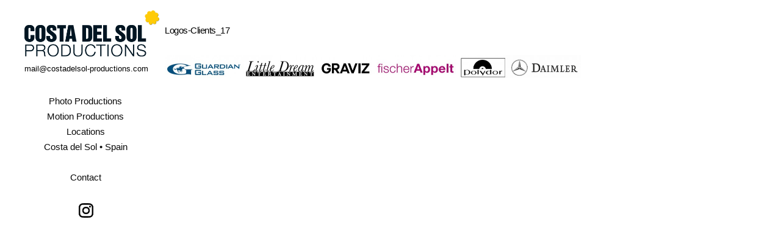

--- FILE ---
content_type: text/html; charset=UTF-8
request_url: https://costadelsol-productions.com/services-contact/logos-clients_17/
body_size: 6097
content:
	

<!DOCTYPE html>
<!--[if lt IE 7 ]><html class="ie ie6" lang="en-GB"> <![endif]-->
<!--[if IE 7 ]><html class="ie ie7" lang="en-GB"> <![endif]-->
<!--[if IE 8 ]><html class="ie ie8" lang="en-GB"> <![endif]-->
<!--[if (gte IE 9)|!(IE) ]><html lang="en-GB"> <![endif]-->
<head>
	<meta charset="UTF-8">
	<title>Logos-Clients_17 - Costadelsol Productions</title>
	<meta name="viewport" content="width=device-width, initial-scale=1.0, maximum-scale=1.0, user-scalable=no" />
	<meta http-equiv="X-UA-Compatible" content="IE=edge" />

	
	<script type='text/javascript' src='https://costadelsol-productions.com/wp-content/themes/dorsay-child/js/cookies.min.js'></script>
			<script type="text/javascript">
			Cookies.set('windowwidth', ''+window.innerWidth+'');

			//var retina = 'retina='+ window.devicePixelRatio +';'+ retina;
			Cookies.set('retina', ''+ window.devicePixelRatio +'');
			document.location.reload(true);
			/*
			var test = Cookies.get('windowwidth');
			console.log(test);
			var test2 = Cookies.get('retina');
			console.log(test2);
*/
			/*
			var retina = 'retina='+ window.devicePixelRatio +';'+ retina;
			//var retina = 'retina';
			document.cookie = retina;
			var windowwidth = 'windowwidth='+ window.innerWidth +';';
			document.cookie = windowwidth;
			document.location.reload(true);
			*/
		</script>
	

	<!--[if lt IE 9]>
	<script src="https://costadelsol-productions.com/wp-content/themes/dorsay/js/html5shiv.js" type="text/javascript"></script>
	<![endif]-->
	<link rel="shortcut icon" href="https://costadelsol-productions.com/wp-content/themes/dorsay-child/img/favicon.ico" type="image/x-icon" />
	<link rel="apple-touch-icon" href="https://costadelsol-productions.com/wp-content/themes/dorsay-child/img/apple-touch-icon.png" />
	<link rel="apple-touch-icon" sizes="57x57" href="https://costadelsol-productions.com/wp-content/themes/dorsay-child/img/apple-touch-icon-57x57.png" />
	<link rel="apple-touch-icon" sizes="72x72" href="https://costadelsol-productions.com/wp-content/themes/dorsay-child/img/apple-touch-icon-72x72.png" />
	<link rel="apple-touch-icon" sizes="76x76" href="https://costadelsol-productions.com/wp-content/themes/dorsay-child/img/apple-touch-icon-76x76.png" />
	<link rel="apple-touch-icon" sizes="114x114" href="https://costadelsol-productions.com/wp-content/themes/dorsay-child/img/apple-touch-icon-114x114.png" />
	<link rel="apple-touch-icon" sizes="120x120" href="https://costadelsol-productions.com/wp-content/themes/dorsay-child/img/apple-touch-icon-120x120.png" />
	<link rel="apple-touch-icon" sizes="144x144" href="https://costadelsol-productions.com/wp-content/themes/dorsay-child/img/apple-touch-icon-144x144.png" />
	<link rel="apple-touch-icon" sizes="152x152" href="https://costadelsol-productions.com/wp-content/themes/dorsay-child/img/apple-touch-icon-152x152.png" />
	<meta name='robots' content='index, follow, max-image-preview:large, max-snippet:-1, max-video-preview:-1' />

	<!-- This site is optimized with the Yoast SEO plugin v21.7 - https://yoast.com/wordpress/plugins/seo/ -->
	<link rel="canonical" href="https://costadelsol-productions.com/services-contact/logos-clients_17/" />
	<meta property="og:locale" content="en_GB" />
	<meta property="og:type" content="article" />
	<meta property="og:title" content="Logos-Clients_17 - Costadelsol Productions" />
	<meta property="og:url" content="https://costadelsol-productions.com/services-contact/logos-clients_17/" />
	<meta property="og:site_name" content="Costadelsol Productions" />
	<meta property="og:image" content="https://costadelsol-productions.com/services-contact/logos-clients_17" />
	<meta property="og:image:width" content="2000" />
	<meta property="og:image:height" content="113" />
	<meta property="og:image:type" content="image/jpeg" />
	<script type="application/ld+json" class="yoast-schema-graph">{"@context":"https://schema.org","@graph":[{"@type":"WebPage","@id":"https://costadelsol-productions.com/services-contact/logos-clients_17/","url":"https://costadelsol-productions.com/services-contact/logos-clients_17/","name":"Logos-Clients_17 - Costadelsol Productions","isPartOf":{"@id":"https://costadelsol-productions.com/#website"},"primaryImageOfPage":{"@id":"https://costadelsol-productions.com/services-contact/logos-clients_17/#primaryimage"},"image":{"@id":"https://costadelsol-productions.com/services-contact/logos-clients_17/#primaryimage"},"thumbnailUrl":"https://costadelsol-productions.com/wp-content/uploads/2014/05/Logos-Clients_17.jpg","datePublished":"2018-01-13T19:48:20+00:00","dateModified":"2018-01-13T19:48:20+00:00","breadcrumb":{"@id":"https://costadelsol-productions.com/services-contact/logos-clients_17/#breadcrumb"},"inLanguage":"en-GB","potentialAction":[{"@type":"ReadAction","target":["https://costadelsol-productions.com/services-contact/logos-clients_17/"]}]},{"@type":"ImageObject","inLanguage":"en-GB","@id":"https://costadelsol-productions.com/services-contact/logos-clients_17/#primaryimage","url":"https://costadelsol-productions.com/wp-content/uploads/2014/05/Logos-Clients_17.jpg","contentUrl":"https://costadelsol-productions.com/wp-content/uploads/2014/05/Logos-Clients_17.jpg","width":2000,"height":113},{"@type":"BreadcrumbList","@id":"https://costadelsol-productions.com/services-contact/logos-clients_17/#breadcrumb","itemListElement":[{"@type":"ListItem","position":1,"name":"Home","item":"https://costadelsol-productions.com/"},{"@type":"ListItem","position":2,"name":"Contact","item":"https://costadelsol-productions.com/services-contact/"},{"@type":"ListItem","position":3,"name":"Logos-Clients_17"}]},{"@type":"WebSite","@id":"https://costadelsol-productions.com/#website","url":"https://costadelsol-productions.com/","name":"Costadelsol Productions","description":"&lt;span&gt;&lt;a href=&quot;&quot; class=&quot;mail2costa&quot;&gt; &lt;/a&gt;&lt;/span&gt;","potentialAction":[{"@type":"SearchAction","target":{"@type":"EntryPoint","urlTemplate":"https://costadelsol-productions.com/?s={search_term_string}"},"query-input":"required name=search_term_string"}],"inLanguage":"en-GB"}]}</script>
	<!-- / Yoast SEO plugin. -->


<link rel='dns-prefetch' href='//fonts.googleapis.com' />
<link rel="alternate" type="application/rss+xml" title="Costadelsol Productions &raquo; Feed" href="https://costadelsol-productions.com/feed/" />
<script type="text/javascript">
/* <![CDATA[ */
window._wpemojiSettings = {"baseUrl":"https:\/\/s.w.org\/images\/core\/emoji\/14.0.0\/72x72\/","ext":".png","svgUrl":"https:\/\/s.w.org\/images\/core\/emoji\/14.0.0\/svg\/","svgExt":".svg","source":{"concatemoji":"https:\/\/costadelsol-productions.com\/wp-includes\/js\/wp-emoji-release.min.js?ver=bb0cba09ddf4f4823508f410cd497b10"}};
/*! This file is auto-generated */
!function(i,n){var o,s,e;function c(e){try{var t={supportTests:e,timestamp:(new Date).valueOf()};sessionStorage.setItem(o,JSON.stringify(t))}catch(e){}}function p(e,t,n){e.clearRect(0,0,e.canvas.width,e.canvas.height),e.fillText(t,0,0);var t=new Uint32Array(e.getImageData(0,0,e.canvas.width,e.canvas.height).data),r=(e.clearRect(0,0,e.canvas.width,e.canvas.height),e.fillText(n,0,0),new Uint32Array(e.getImageData(0,0,e.canvas.width,e.canvas.height).data));return t.every(function(e,t){return e===r[t]})}function u(e,t,n){switch(t){case"flag":return n(e,"\ud83c\udff3\ufe0f\u200d\u26a7\ufe0f","\ud83c\udff3\ufe0f\u200b\u26a7\ufe0f")?!1:!n(e,"\ud83c\uddfa\ud83c\uddf3","\ud83c\uddfa\u200b\ud83c\uddf3")&&!n(e,"\ud83c\udff4\udb40\udc67\udb40\udc62\udb40\udc65\udb40\udc6e\udb40\udc67\udb40\udc7f","\ud83c\udff4\u200b\udb40\udc67\u200b\udb40\udc62\u200b\udb40\udc65\u200b\udb40\udc6e\u200b\udb40\udc67\u200b\udb40\udc7f");case"emoji":return!n(e,"\ud83e\udef1\ud83c\udffb\u200d\ud83e\udef2\ud83c\udfff","\ud83e\udef1\ud83c\udffb\u200b\ud83e\udef2\ud83c\udfff")}return!1}function f(e,t,n){var r="undefined"!=typeof WorkerGlobalScope&&self instanceof WorkerGlobalScope?new OffscreenCanvas(300,150):i.createElement("canvas"),a=r.getContext("2d",{willReadFrequently:!0}),o=(a.textBaseline="top",a.font="600 32px Arial",{});return e.forEach(function(e){o[e]=t(a,e,n)}),o}function t(e){var t=i.createElement("script");t.src=e,t.defer=!0,i.head.appendChild(t)}"undefined"!=typeof Promise&&(o="wpEmojiSettingsSupports",s=["flag","emoji"],n.supports={everything:!0,everythingExceptFlag:!0},e=new Promise(function(e){i.addEventListener("DOMContentLoaded",e,{once:!0})}),new Promise(function(t){var n=function(){try{var e=JSON.parse(sessionStorage.getItem(o));if("object"==typeof e&&"number"==typeof e.timestamp&&(new Date).valueOf()<e.timestamp+604800&&"object"==typeof e.supportTests)return e.supportTests}catch(e){}return null}();if(!n){if("undefined"!=typeof Worker&&"undefined"!=typeof OffscreenCanvas&&"undefined"!=typeof URL&&URL.createObjectURL&&"undefined"!=typeof Blob)try{var e="postMessage("+f.toString()+"("+[JSON.stringify(s),u.toString(),p.toString()].join(",")+"));",r=new Blob([e],{type:"text/javascript"}),a=new Worker(URL.createObjectURL(r),{name:"wpTestEmojiSupports"});return void(a.onmessage=function(e){c(n=e.data),a.terminate(),t(n)})}catch(e){}c(n=f(s,u,p))}t(n)}).then(function(e){for(var t in e)n.supports[t]=e[t],n.supports.everything=n.supports.everything&&n.supports[t],"flag"!==t&&(n.supports.everythingExceptFlag=n.supports.everythingExceptFlag&&n.supports[t]);n.supports.everythingExceptFlag=n.supports.everythingExceptFlag&&!n.supports.flag,n.DOMReady=!1,n.readyCallback=function(){n.DOMReady=!0}}).then(function(){return e}).then(function(){var e;n.supports.everything||(n.readyCallback(),(e=n.source||{}).concatemoji?t(e.concatemoji):e.wpemoji&&e.twemoji&&(t(e.twemoji),t(e.wpemoji)))}))}((window,document),window._wpemojiSettings);
/* ]]> */
</script>
<style id='wp-emoji-styles-inline-css' type='text/css'>

	img.wp-smiley, img.emoji {
		display: inline !important;
		border: none !important;
		box-shadow: none !important;
		height: 1em !important;
		width: 1em !important;
		margin: 0 0.07em !important;
		vertical-align: -0.1em !important;
		background: none !important;
		padding: 0 !important;
	}
</style>
<link rel='stylesheet' id='layout-css' href='https://costadelsol-productions.com/wp-content/themes/dorsay/css/layout.css?ver=bb0cba09ddf4f4823508f410cd497b10' type='text/css' media='all' />
<link rel='stylesheet' id='style-css' href='https://costadelsol-productions.com/wp-content/themes/dorsay-child/style.css?ver=bb0cba09ddf4f4823508f410cd497b10' type='text/css' media='all' />
<link rel='stylesheet' id='font-css' href='https://fonts.googleapis.com/css?family=Montserrat%3A400%2C700&#038;ver=bb0cba09ddf4f4823508f410cd497b10' type='text/css' media='all' />
<link rel='stylesheet' id='custom-media-css' href='https://costadelsol-productions.com/wp-content/themes/dorsay/css/custom-media-queries.css?ver=bb0cba09ddf4f4823508f410cd497b10' type='text/css' media='all' />
<script type="text/javascript" src="https://costadelsol-productions.com/wp-includes/js/jquery/jquery.min.js?ver=3.7.1" id="jquery-core-js"></script>
<script type="text/javascript" src="https://costadelsol-productions.com/wp-includes/js/jquery/jquery-migrate.min.js?ver=3.4.1" id="jquery-migrate-js"></script>
<script type="text/javascript" src="https://costadelsol-productions.com/wp-content/themes/dorsay-child/js/site.js?ver=1.0" id="site-js"></script>
<script type="text/javascript" src="https://costadelsol-productions.com/wp-content/themes/dorsay-child/js/child-scripts.js?ver=1.0" id="child-scripts-js"></script>
<script type="text/javascript" src="https://costadelsol-productions.com/wp-content/themes/dorsay/js/jquery.cycle2.min.js?ver=1.0" id="cycle2-js"></script>
<script type="text/javascript" src="https://costadelsol-productions.com/wp-content/themes/dorsay/js/jquery.hotkeys.js?ver=1.0" id="hotkeys-js"></script>
<script type="text/javascript" src="https://costadelsol-productions.com/wp-content/themes/dorsay/js/jquery.removeWhitespace.min.js?ver=1.0" id="remove-whitespace-js"></script>
<script type="text/javascript" src="https://costadelsol-productions.com/wp-content/themes/dorsay/js/jquery.collagePlus.min.js?ver=1.0" id="collage-plus-js"></script>
<link rel="https://api.w.org/" href="https://costadelsol-productions.com/wp-json/" /><link rel="alternate" type="application/json" href="https://costadelsol-productions.com/wp-json/wp/v2/media/1836" /><link rel="EditURI" type="application/rsd+xml" title="RSD" href="https://costadelsol-productions.com/xmlrpc.php?rsd" />

<link rel='shortlink' href='https://costadelsol-productions.com/?p=1836' />
<link rel="alternate" type="application/json+oembed" href="https://costadelsol-productions.com/wp-json/oembed/1.0/embed?url=https%3A%2F%2Fcostadelsol-productions.com%2Fservices-contact%2Flogos-clients_17%2F" />
<link rel="alternate" type="text/xml+oembed" href="https://costadelsol-productions.com/wp-json/oembed/1.0/embed?url=https%3A%2F%2Fcostadelsol-productions.com%2Fservices-contact%2Flogos-clients_17%2F&#038;format=xml" />
<script>
  (function(i,s,o,g,r,a,m){i['GoogleAnalyticsObject']=r;i[r]=i[r]||function(){
  (i[r].q=i[r].q||[]).push(arguments)},i[r].l=1*new Date();a=s.createElement(o),
  m=s.getElementsByTagName(o)[0];a.async=1;a.src=g;m.parentNode.insertBefore(a,m)
  })(window,document,'script','//www.google-analytics.com/analytics.js','ga');
ga('create', 'UA-34002229-1', 'auto');
ga('set', 'anonymizeIp', true);
ga('send', 'pageview');
</script><style type="text/css" media="all">
		#content-area .content a,
	.content .entry a.read-more, #content-area .content .entry p a,
	.widget_categories a,
	.widget_pages a,
	.widget_archive a,
	.widget_meta a,
	.widget-nav-menu a,
	.widget_calendar a,
	.widget_links a,
	.widget_tag_cloud a,
	.widget_recent_comments a,
	.widget_recent_entries a,
	.widget_text a {
		color: #000000;
	}
	
		#content-area .content a:hover,
	.content .entry a.read-more, #content-area .content .entry p a:hover,
	.widget_categories a:hover,
	.widget_pages a:hover,
	.widget_archive a:hover,
	.widget_meta a:hover,
	.widget-nav-menu a:hover,
	.widget_calendar a:hover,
	.widget_links a:hover,
	.widget_tag_cloud a:hover,
	.widget_recent_comments a:hover,
	.widget_recent_entries a:hover,
	.widget_text a:hover {
		color: #555555;
	}
	
		#pagenav ul li a {
		color: #0a0a0a;
	}
	
		#pagenav ul li > a:hover,
	#pagenav ul li.current_page_item > a,
	#pagenav ul li.current-menu-parent > a,
	#pagenav ul li.current-menu-ancestor > a {
		color: #000000;
	}
	
		#pagenav ul li ul li a{
		color: #0a0a0a;
	}
	
		#pagenav ul li ul li a:hover,
	#pagenav ul li ul li ul li a:hover,
	#pagenav ul li ul li.current_page_item a,
	#pagenav ul li ul li ul li.current_page_item a {
		color: #000000;
	}
	
	
		#content-area .content h1.post-title,
	#content-area .content h1.page-title,
	#content-area .content h1.post-title a {
		color: #000000;
	}
	
		#content-area .content {
		color: #000000;
	}
	
		#content-area .sidebar h3.widget-title {
		color: #000000;
	}
	
		#content-area .sidebar .widget {
		color: #0a0a0a;
	}
	
		#gallery-start .caption h2,
	#gallery-start .caption p {
		color: #000000;
	}
	
		#socialnav ul li a {
		color: #000000;
	}
	
		#footer #copy {
		color: #000000;
	}
	
	</style><style type="text/css" media="all">
	
	
	
	
	
	
	
	
			#pagenav ul li a {
			font-size: 15px;
		}
	
			#content-area .content h1.post-title a,
		#content-area .content h1.post-title,
		#content-area .content h1.page-title,
		#content-area .sidebar h3.widget-title {
			font-size: 15px;
		}
	
			#content-area .content {
			font-size: 15px;
		}
	
			#content-area .content p {
			line-height: 1.5em;
		}
	
			#content-area .sidebar .widget {
			font-size: 15px;
		}
	
			#content-area .sidebar .widget {
			line-height: 1.5em;
		}
	</style>
</head>

<body class="attachment attachment-template-default attachmentid-1836 attachment-jpeg desktop chrome page-contact page-logos-clients_17">
	<img id="cycle-loader" src="https://costadelsol-productions.com/wp-content/themes/dorsay-child/img/ajax-loader.gif" class="hidden" />
	<div id="wrapper">
		<div id="canvass">
			<div id="top">
				<header id="header">
					<div id="mobile-nav" class="clearfix">
						<div class="fr"><a id="linken" class="open" href="#">Menu</a></div>
						<div class="clear"></div>
						<nav id="main-mobile">
							<ul id="menu-main" class="nav-mobile"><li id="menu-item-4148" class="menu-item menu-item-type-post_type menu-item-object-page menu-item-home menu-item-4148"><a href="https://costadelsol-productions.com/">Photo Productions</a></li>
<li id="menu-item-4785" class="menu-item menu-item-type-post_type menu-item-object-page menu-item-4785"><a href="https://costadelsol-productions.com/motion-productions/">Motion Productions</a></li>
<li id="menu-item-55" class="menu-item menu-item-type-post_type menu-item-object-page menu-item-has-children menu-item-55"><a title="Home" href="https://costadelsol-productions.com/locations/">Locations</a>
<ul class="sub-menu">
	<li id="menu-item-1155" class="menu-item menu-item-type-post_type menu-item-object-page menu-item-1155"><a href="https://costadelsol-productions.com/locations/typical-spain/">Typical Spain</a></li>
	<li id="menu-item-1157" class="menu-item menu-item-type-post_type menu-item-object-page menu-item-1157"><a href="https://costadelsol-productions.com/locations/urban-architecture/">Urban Architecture</a></li>
	<li id="menu-item-1156" class="menu-item menu-item-type-post_type menu-item-object-page menu-item-1156"><a href="https://costadelsol-productions.com/locations/sierra-nevada/">Sierra Nevada</a></li>
	<li id="menu-item-1152" class="menu-item menu-item-type-post_type menu-item-object-page menu-item-1152"><a href="https://costadelsol-productions.com/locations/roads/">Roads</a></li>
	<li id="menu-item-1154" class="menu-item menu-item-type-post_type menu-item-object-page menu-item-1154"><a href="https://costadelsol-productions.com/locations/seaside/">Seaside</a></li>
	<li id="menu-item-1151" class="menu-item menu-item-type-post_type menu-item-object-page menu-item-1151"><a href="https://costadelsol-productions.com/locations/privateproperties/">Private Properties</a></li>
	<li id="menu-item-1150" class="menu-item menu-item-type-post_type menu-item-object-page menu-item-1150"><a href="https://costadelsol-productions.com/locations/miscellaneous/">Miscellaneous</a></li>
	<li id="menu-item-3424" class="menu-item menu-item-type-post_type menu-item-object-page menu-item-3424"><a href="https://costadelsol-productions.com/locations/special-horses/">Special: Horses</a></li>
	<li id="menu-item-1153" class="menu-item menu-item-type-post_type menu-item-object-page menu-item-1153"><a href="https://costadelsol-productions.com/locations/metropolitan/">Metropolitan</a></li>
	<li id="menu-item-1170" class="menu-item menu-item-type-post_type menu-item-object-page menu-item-1170"><a href="https://costadelsol-productions.com/locations/landscape/">Landscape</a></li>
	<li id="menu-item-1777" class="menu-item menu-item-type-post_type menu-item-object-page menu-item-1777"><a href="https://costadelsol-productions.com/locations/studios/">Studios</a></li>
</ul>
</li>
<li id="menu-item-52" class="menu-item menu-item-type-post_type menu-item-object-page menu-item-52"><a href="https://costadelsol-productions.com/southern-spain/">Costa del Sol • Spain</a></li>
<li id="menu-item-54" class="menu-item menu-item-type-post_type menu-item-object-page menu-item-has-children menu-item-54"><a href="https://costadelsol-productions.com/services-contact/">Contact</a>
<ul class="sub-menu">
	<li id="menu-item-2779" class="menu-item menu-item-type-post_type menu-item-object-page menu-item-2779"><a href="https://costadelsol-productions.com/imprint/">IMPRINT</a></li>
</ul>
</li>
<li id="menu-item-1973" class="menu-item menu-item-type-custom menu-item-object-custom menu-item-1973"><a href="https://www.instagram.com/costadelsol_productions/">Instagram</a></li>
</ul>						</nav>
					</div>
					<div id="logo"><h1><a href="https://costadelsol-productions.com"><img src="http://costadelsol-productions.com/wp-content/uploads/2014/05/logo_csp-ohne@2x.png" alt="logo"></a></h1></div>
					<div id="adress">
						<span><a href="" class="mail2costa"> </a></span>
					 

					</div>	
					<div id="pagenav">
						<nav id="main">
							<ul id="menu-main-1" class="nav-mobile"><li class="menu-item menu-item-type-post_type menu-item-object-page menu-item-home menu-item-4148"><a href="https://costadelsol-productions.com/">Photo Productions</a></li>
<li class="menu-item menu-item-type-post_type menu-item-object-page menu-item-4785"><a href="https://costadelsol-productions.com/motion-productions/">Motion Productions</a></li>
<li class="menu-item menu-item-type-post_type menu-item-object-page menu-item-has-children menu-item-55"><a title="Home" href="https://costadelsol-productions.com/locations/">Locations</a>
<ul class="sub-menu">
	<li class="menu-item menu-item-type-post_type menu-item-object-page menu-item-1155"><a href="https://costadelsol-productions.com/locations/typical-spain/">Typical Spain</a></li>
	<li class="menu-item menu-item-type-post_type menu-item-object-page menu-item-1157"><a href="https://costadelsol-productions.com/locations/urban-architecture/">Urban Architecture</a></li>
	<li class="menu-item menu-item-type-post_type menu-item-object-page menu-item-1156"><a href="https://costadelsol-productions.com/locations/sierra-nevada/">Sierra Nevada</a></li>
	<li class="menu-item menu-item-type-post_type menu-item-object-page menu-item-1152"><a href="https://costadelsol-productions.com/locations/roads/">Roads</a></li>
	<li class="menu-item menu-item-type-post_type menu-item-object-page menu-item-1154"><a href="https://costadelsol-productions.com/locations/seaside/">Seaside</a></li>
	<li class="menu-item menu-item-type-post_type menu-item-object-page menu-item-1151"><a href="https://costadelsol-productions.com/locations/privateproperties/">Private Properties</a></li>
	<li class="menu-item menu-item-type-post_type menu-item-object-page menu-item-1150"><a href="https://costadelsol-productions.com/locations/miscellaneous/">Miscellaneous</a></li>
	<li class="menu-item menu-item-type-post_type menu-item-object-page menu-item-3424"><a href="https://costadelsol-productions.com/locations/special-horses/">Special: Horses</a></li>
	<li class="menu-item menu-item-type-post_type menu-item-object-page menu-item-1153"><a href="https://costadelsol-productions.com/locations/metropolitan/">Metropolitan</a></li>
	<li class="menu-item menu-item-type-post_type menu-item-object-page menu-item-1170"><a href="https://costadelsol-productions.com/locations/landscape/">Landscape</a></li>
	<li class="menu-item menu-item-type-post_type menu-item-object-page menu-item-1777"><a href="https://costadelsol-productions.com/locations/studios/">Studios</a></li>
</ul>
</li>
<li class="menu-item menu-item-type-post_type menu-item-object-page menu-item-52"><a href="https://costadelsol-productions.com/southern-spain/">Costa del Sol • Spain</a></li>
<li class="menu-item menu-item-type-post_type menu-item-object-page menu-item-has-children menu-item-54"><a href="https://costadelsol-productions.com/services-contact/">Contact</a>
<ul class="sub-menu">
	<li class="menu-item menu-item-type-post_type menu-item-object-page menu-item-2779"><a href="https://costadelsol-productions.com/imprint/">IMPRINT</a></li>
</ul>
</li>
<li class="menu-item menu-item-type-custom menu-item-object-custom menu-item-1973"><a href="https://www.instagram.com/costadelsol_productions/">Instagram</a></li>
</ul>						</nav>
					</div>
				</header>
			</div>
			<!--//end top-->
				<div id="content-area" role="main" class="clearfix">
				<div class="content">
										<h1 class="page-title">Logos-Clients_17</h1>
						<p class="attachment"><a href='https://costadelsol-productions.com/wp-content/uploads/2014/05/Logos-Clients_17.jpg'><img fetchpriority="high" decoding="async" width="2000" height="113" src="https://costadelsol-productions.com/wp-content/uploads/2014/05/Logos-Clients_17.jpg" class="attachment-medium size-medium" alt="" srcset="https://costadelsol-productions.com/wp-content/uploads/2014/05/Logos-Clients_17.jpg 2000w, https://costadelsol-productions.com/wp-content/uploads/2014/05/Logos-Clients_17-768x43.jpg 768w, https://costadelsol-productions.com/wp-content/uploads/2014/05/Logos-Clients_17-1350x76.jpg 1350w, https://costadelsol-productions.com/wp-content/uploads/2014/05/Logos-Clients_17-700x39.jpg 700w, https://costadelsol-productions.com/wp-content/uploads/2014/05/Logos-Clients_17-670x37.jpg 670w, https://costadelsol-productions.com/wp-content/uploads/2014/05/Logos-Clients_17-650x36.jpg 650w, https://costadelsol-productions.com/wp-content/uploads/2014/05/Logos-Clients_17-270x15.jpg 270w, https://costadelsol-productions.com/wp-content/uploads/2014/05/Logos-Clients_17-350x19.jpg 350w" sizes="(max-width: 2000px) 100vw, 2000px" /></a></p>
		</div>
				<div class="sidebar">
	</div>	</div>
	<!--//end content area-->
		</div>
		<div id="push"></div>
	</div>

	<div id="footerwrap">
		<footer id="footer" class="clearfix">
						<div id="copy" class="fl"></div>
			<div id="socials" class="fr">
				<nav id="socialnav">
					<ul class="clearfix">
						
						
						
						
						
						
						
						
						
						
											</ul>
				</nav>
			</div>
		</footer>
	</div>
	</body>
</html>

--- FILE ---
content_type: text/html; charset=UTF-8
request_url: https://costadelsol-productions.com/services-contact/logos-clients_17/
body_size: 5884
content:
	

<!DOCTYPE html>
<!--[if lt IE 7 ]><html class="ie ie6" lang="en-GB"> <![endif]-->
<!--[if IE 7 ]><html class="ie ie7" lang="en-GB"> <![endif]-->
<!--[if IE 8 ]><html class="ie ie8" lang="en-GB"> <![endif]-->
<!--[if (gte IE 9)|!(IE) ]><html lang="en-GB"> <![endif]-->
<head>
	<meta charset="UTF-8">
	<title>Logos-Clients_17 - Costadelsol Productions</title>
	<meta name="viewport" content="width=device-width, initial-scale=1.0, maximum-scale=1.0, user-scalable=no" />
	<meta http-equiv="X-UA-Compatible" content="IE=edge" />

	
	<script type='text/javascript' src='https://costadelsol-productions.com/wp-content/themes/dorsay-child/js/cookies.min.js'></script>
	

	<!--[if lt IE 9]>
	<script src="https://costadelsol-productions.com/wp-content/themes/dorsay/js/html5shiv.js" type="text/javascript"></script>
	<![endif]-->
	<link rel="shortcut icon" href="https://costadelsol-productions.com/wp-content/themes/dorsay-child/img/favicon.ico" type="image/x-icon" />
	<link rel="apple-touch-icon" href="https://costadelsol-productions.com/wp-content/themes/dorsay-child/img/apple-touch-icon.png" />
	<link rel="apple-touch-icon" sizes="57x57" href="https://costadelsol-productions.com/wp-content/themes/dorsay-child/img/apple-touch-icon-57x57.png" />
	<link rel="apple-touch-icon" sizes="72x72" href="https://costadelsol-productions.com/wp-content/themes/dorsay-child/img/apple-touch-icon-72x72.png" />
	<link rel="apple-touch-icon" sizes="76x76" href="https://costadelsol-productions.com/wp-content/themes/dorsay-child/img/apple-touch-icon-76x76.png" />
	<link rel="apple-touch-icon" sizes="114x114" href="https://costadelsol-productions.com/wp-content/themes/dorsay-child/img/apple-touch-icon-114x114.png" />
	<link rel="apple-touch-icon" sizes="120x120" href="https://costadelsol-productions.com/wp-content/themes/dorsay-child/img/apple-touch-icon-120x120.png" />
	<link rel="apple-touch-icon" sizes="144x144" href="https://costadelsol-productions.com/wp-content/themes/dorsay-child/img/apple-touch-icon-144x144.png" />
	<link rel="apple-touch-icon" sizes="152x152" href="https://costadelsol-productions.com/wp-content/themes/dorsay-child/img/apple-touch-icon-152x152.png" />
	<meta name='robots' content='index, follow, max-image-preview:large, max-snippet:-1, max-video-preview:-1' />

	<!-- This site is optimized with the Yoast SEO plugin v21.7 - https://yoast.com/wordpress/plugins/seo/ -->
	<link rel="canonical" href="https://costadelsol-productions.com/services-contact/logos-clients_17/" />
	<meta property="og:locale" content="en_GB" />
	<meta property="og:type" content="article" />
	<meta property="og:title" content="Logos-Clients_17 - Costadelsol Productions" />
	<meta property="og:url" content="https://costadelsol-productions.com/services-contact/logos-clients_17/" />
	<meta property="og:site_name" content="Costadelsol Productions" />
	<meta property="og:image" content="https://costadelsol-productions.com/services-contact/logos-clients_17" />
	<meta property="og:image:width" content="2000" />
	<meta property="og:image:height" content="113" />
	<meta property="og:image:type" content="image/jpeg" />
	<script type="application/ld+json" class="yoast-schema-graph">{"@context":"https://schema.org","@graph":[{"@type":"WebPage","@id":"https://costadelsol-productions.com/services-contact/logos-clients_17/","url":"https://costadelsol-productions.com/services-contact/logos-clients_17/","name":"Logos-Clients_17 - Costadelsol Productions","isPartOf":{"@id":"https://costadelsol-productions.com/#website"},"primaryImageOfPage":{"@id":"https://costadelsol-productions.com/services-contact/logos-clients_17/#primaryimage"},"image":{"@id":"https://costadelsol-productions.com/services-contact/logos-clients_17/#primaryimage"},"thumbnailUrl":"https://costadelsol-productions.com/wp-content/uploads/2014/05/Logos-Clients_17.jpg","datePublished":"2018-01-13T19:48:20+00:00","dateModified":"2018-01-13T19:48:20+00:00","breadcrumb":{"@id":"https://costadelsol-productions.com/services-contact/logos-clients_17/#breadcrumb"},"inLanguage":"en-GB","potentialAction":[{"@type":"ReadAction","target":["https://costadelsol-productions.com/services-contact/logos-clients_17/"]}]},{"@type":"ImageObject","inLanguage":"en-GB","@id":"https://costadelsol-productions.com/services-contact/logos-clients_17/#primaryimage","url":"https://costadelsol-productions.com/wp-content/uploads/2014/05/Logos-Clients_17.jpg","contentUrl":"https://costadelsol-productions.com/wp-content/uploads/2014/05/Logos-Clients_17.jpg","width":2000,"height":113},{"@type":"BreadcrumbList","@id":"https://costadelsol-productions.com/services-contact/logos-clients_17/#breadcrumb","itemListElement":[{"@type":"ListItem","position":1,"name":"Home","item":"https://costadelsol-productions.com/"},{"@type":"ListItem","position":2,"name":"Contact","item":"https://costadelsol-productions.com/services-contact/"},{"@type":"ListItem","position":3,"name":"Logos-Clients_17"}]},{"@type":"WebSite","@id":"https://costadelsol-productions.com/#website","url":"https://costadelsol-productions.com/","name":"Costadelsol Productions","description":"&lt;span&gt;&lt;a href=&quot;&quot; class=&quot;mail2costa&quot;&gt; &lt;/a&gt;&lt;/span&gt;","potentialAction":[{"@type":"SearchAction","target":{"@type":"EntryPoint","urlTemplate":"https://costadelsol-productions.com/?s={search_term_string}"},"query-input":"required name=search_term_string"}],"inLanguage":"en-GB"}]}</script>
	<!-- / Yoast SEO plugin. -->


<link rel='dns-prefetch' href='//fonts.googleapis.com' />
<link rel="alternate" type="application/rss+xml" title="Costadelsol Productions &raquo; Feed" href="https://costadelsol-productions.com/feed/" />
<script type="text/javascript">
/* <![CDATA[ */
window._wpemojiSettings = {"baseUrl":"https:\/\/s.w.org\/images\/core\/emoji\/14.0.0\/72x72\/","ext":".png","svgUrl":"https:\/\/s.w.org\/images\/core\/emoji\/14.0.0\/svg\/","svgExt":".svg","source":{"concatemoji":"https:\/\/costadelsol-productions.com\/wp-includes\/js\/wp-emoji-release.min.js?ver=bb0cba09ddf4f4823508f410cd497b10"}};
/*! This file is auto-generated */
!function(i,n){var o,s,e;function c(e){try{var t={supportTests:e,timestamp:(new Date).valueOf()};sessionStorage.setItem(o,JSON.stringify(t))}catch(e){}}function p(e,t,n){e.clearRect(0,0,e.canvas.width,e.canvas.height),e.fillText(t,0,0);var t=new Uint32Array(e.getImageData(0,0,e.canvas.width,e.canvas.height).data),r=(e.clearRect(0,0,e.canvas.width,e.canvas.height),e.fillText(n,0,0),new Uint32Array(e.getImageData(0,0,e.canvas.width,e.canvas.height).data));return t.every(function(e,t){return e===r[t]})}function u(e,t,n){switch(t){case"flag":return n(e,"\ud83c\udff3\ufe0f\u200d\u26a7\ufe0f","\ud83c\udff3\ufe0f\u200b\u26a7\ufe0f")?!1:!n(e,"\ud83c\uddfa\ud83c\uddf3","\ud83c\uddfa\u200b\ud83c\uddf3")&&!n(e,"\ud83c\udff4\udb40\udc67\udb40\udc62\udb40\udc65\udb40\udc6e\udb40\udc67\udb40\udc7f","\ud83c\udff4\u200b\udb40\udc67\u200b\udb40\udc62\u200b\udb40\udc65\u200b\udb40\udc6e\u200b\udb40\udc67\u200b\udb40\udc7f");case"emoji":return!n(e,"\ud83e\udef1\ud83c\udffb\u200d\ud83e\udef2\ud83c\udfff","\ud83e\udef1\ud83c\udffb\u200b\ud83e\udef2\ud83c\udfff")}return!1}function f(e,t,n){var r="undefined"!=typeof WorkerGlobalScope&&self instanceof WorkerGlobalScope?new OffscreenCanvas(300,150):i.createElement("canvas"),a=r.getContext("2d",{willReadFrequently:!0}),o=(a.textBaseline="top",a.font="600 32px Arial",{});return e.forEach(function(e){o[e]=t(a,e,n)}),o}function t(e){var t=i.createElement("script");t.src=e,t.defer=!0,i.head.appendChild(t)}"undefined"!=typeof Promise&&(o="wpEmojiSettingsSupports",s=["flag","emoji"],n.supports={everything:!0,everythingExceptFlag:!0},e=new Promise(function(e){i.addEventListener("DOMContentLoaded",e,{once:!0})}),new Promise(function(t){var n=function(){try{var e=JSON.parse(sessionStorage.getItem(o));if("object"==typeof e&&"number"==typeof e.timestamp&&(new Date).valueOf()<e.timestamp+604800&&"object"==typeof e.supportTests)return e.supportTests}catch(e){}return null}();if(!n){if("undefined"!=typeof Worker&&"undefined"!=typeof OffscreenCanvas&&"undefined"!=typeof URL&&URL.createObjectURL&&"undefined"!=typeof Blob)try{var e="postMessage("+f.toString()+"("+[JSON.stringify(s),u.toString(),p.toString()].join(",")+"));",r=new Blob([e],{type:"text/javascript"}),a=new Worker(URL.createObjectURL(r),{name:"wpTestEmojiSupports"});return void(a.onmessage=function(e){c(n=e.data),a.terminate(),t(n)})}catch(e){}c(n=f(s,u,p))}t(n)}).then(function(e){for(var t in e)n.supports[t]=e[t],n.supports.everything=n.supports.everything&&n.supports[t],"flag"!==t&&(n.supports.everythingExceptFlag=n.supports.everythingExceptFlag&&n.supports[t]);n.supports.everythingExceptFlag=n.supports.everythingExceptFlag&&!n.supports.flag,n.DOMReady=!1,n.readyCallback=function(){n.DOMReady=!0}}).then(function(){return e}).then(function(){var e;n.supports.everything||(n.readyCallback(),(e=n.source||{}).concatemoji?t(e.concatemoji):e.wpemoji&&e.twemoji&&(t(e.twemoji),t(e.wpemoji)))}))}((window,document),window._wpemojiSettings);
/* ]]> */
</script>
<style id='wp-emoji-styles-inline-css' type='text/css'>

	img.wp-smiley, img.emoji {
		display: inline !important;
		border: none !important;
		box-shadow: none !important;
		height: 1em !important;
		width: 1em !important;
		margin: 0 0.07em !important;
		vertical-align: -0.1em !important;
		background: none !important;
		padding: 0 !important;
	}
</style>
<link rel='stylesheet' id='layout-css' href='https://costadelsol-productions.com/wp-content/themes/dorsay/css/layout.css?ver=bb0cba09ddf4f4823508f410cd497b10' type='text/css' media='all' />
<link rel='stylesheet' id='style-css' href='https://costadelsol-productions.com/wp-content/themes/dorsay-child/style.css?ver=bb0cba09ddf4f4823508f410cd497b10' type='text/css' media='all' />
<link rel='stylesheet' id='font-css' href='https://fonts.googleapis.com/css?family=Montserrat%3A400%2C700&#038;ver=bb0cba09ddf4f4823508f410cd497b10' type='text/css' media='all' />
<link rel='stylesheet' id='custom-media-css' href='https://costadelsol-productions.com/wp-content/themes/dorsay/css/custom-media-queries.css?ver=bb0cba09ddf4f4823508f410cd497b10' type='text/css' media='all' />
<script type="text/javascript" src="https://costadelsol-productions.com/wp-includes/js/jquery/jquery.min.js?ver=3.7.1" id="jquery-core-js"></script>
<script type="text/javascript" src="https://costadelsol-productions.com/wp-includes/js/jquery/jquery-migrate.min.js?ver=3.4.1" id="jquery-migrate-js"></script>
<script type="text/javascript" src="https://costadelsol-productions.com/wp-content/themes/dorsay-child/js/site.js?ver=1.0" id="site-js"></script>
<script type="text/javascript" src="https://costadelsol-productions.com/wp-content/themes/dorsay-child/js/child-scripts.js?ver=1.0" id="child-scripts-js"></script>
<script type="text/javascript" src="https://costadelsol-productions.com/wp-content/themes/dorsay/js/jquery.cycle2.min.js?ver=1.0" id="cycle2-js"></script>
<script type="text/javascript" src="https://costadelsol-productions.com/wp-content/themes/dorsay/js/jquery.hotkeys.js?ver=1.0" id="hotkeys-js"></script>
<script type="text/javascript" src="https://costadelsol-productions.com/wp-content/themes/dorsay/js/jquery.removeWhitespace.min.js?ver=1.0" id="remove-whitespace-js"></script>
<script type="text/javascript" src="https://costadelsol-productions.com/wp-content/themes/dorsay/js/jquery.collagePlus.min.js?ver=1.0" id="collage-plus-js"></script>
<link rel="https://api.w.org/" href="https://costadelsol-productions.com/wp-json/" /><link rel="alternate" type="application/json" href="https://costadelsol-productions.com/wp-json/wp/v2/media/1836" /><link rel="EditURI" type="application/rsd+xml" title="RSD" href="https://costadelsol-productions.com/xmlrpc.php?rsd" />

<link rel='shortlink' href='https://costadelsol-productions.com/?p=1836' />
<link rel="alternate" type="application/json+oembed" href="https://costadelsol-productions.com/wp-json/oembed/1.0/embed?url=https%3A%2F%2Fcostadelsol-productions.com%2Fservices-contact%2Flogos-clients_17%2F" />
<link rel="alternate" type="text/xml+oembed" href="https://costadelsol-productions.com/wp-json/oembed/1.0/embed?url=https%3A%2F%2Fcostadelsol-productions.com%2Fservices-contact%2Flogos-clients_17%2F&#038;format=xml" />
<script>
  (function(i,s,o,g,r,a,m){i['GoogleAnalyticsObject']=r;i[r]=i[r]||function(){
  (i[r].q=i[r].q||[]).push(arguments)},i[r].l=1*new Date();a=s.createElement(o),
  m=s.getElementsByTagName(o)[0];a.async=1;a.src=g;m.parentNode.insertBefore(a,m)
  })(window,document,'script','//www.google-analytics.com/analytics.js','ga');
ga('create', 'UA-34002229-1', 'auto');
ga('set', 'anonymizeIp', true);
ga('send', 'pageview');
</script><style type="text/css" media="all">
		#content-area .content a,
	.content .entry a.read-more, #content-area .content .entry p a,
	.widget_categories a,
	.widget_pages a,
	.widget_archive a,
	.widget_meta a,
	.widget-nav-menu a,
	.widget_calendar a,
	.widget_links a,
	.widget_tag_cloud a,
	.widget_recent_comments a,
	.widget_recent_entries a,
	.widget_text a {
		color: #000000;
	}
	
		#content-area .content a:hover,
	.content .entry a.read-more, #content-area .content .entry p a:hover,
	.widget_categories a:hover,
	.widget_pages a:hover,
	.widget_archive a:hover,
	.widget_meta a:hover,
	.widget-nav-menu a:hover,
	.widget_calendar a:hover,
	.widget_links a:hover,
	.widget_tag_cloud a:hover,
	.widget_recent_comments a:hover,
	.widget_recent_entries a:hover,
	.widget_text a:hover {
		color: #555555;
	}
	
		#pagenav ul li a {
		color: #0a0a0a;
	}
	
		#pagenav ul li > a:hover,
	#pagenav ul li.current_page_item > a,
	#pagenav ul li.current-menu-parent > a,
	#pagenav ul li.current-menu-ancestor > a {
		color: #000000;
	}
	
		#pagenav ul li ul li a{
		color: #0a0a0a;
	}
	
		#pagenav ul li ul li a:hover,
	#pagenav ul li ul li ul li a:hover,
	#pagenav ul li ul li.current_page_item a,
	#pagenav ul li ul li ul li.current_page_item a {
		color: #000000;
	}
	
	
		#content-area .content h1.post-title,
	#content-area .content h1.page-title,
	#content-area .content h1.post-title a {
		color: #000000;
	}
	
		#content-area .content {
		color: #000000;
	}
	
		#content-area .sidebar h3.widget-title {
		color: #000000;
	}
	
		#content-area .sidebar .widget {
		color: #0a0a0a;
	}
	
		#gallery-start .caption h2,
	#gallery-start .caption p {
		color: #000000;
	}
	
		#socialnav ul li a {
		color: #000000;
	}
	
		#footer #copy {
		color: #000000;
	}
	
	</style><style type="text/css" media="all">
	
	
	
	
	
	
	
	
			#pagenav ul li a {
			font-size: 15px;
		}
	
			#content-area .content h1.post-title a,
		#content-area .content h1.post-title,
		#content-area .content h1.page-title,
		#content-area .sidebar h3.widget-title {
			font-size: 15px;
		}
	
			#content-area .content {
			font-size: 15px;
		}
	
			#content-area .content p {
			line-height: 1.5em;
		}
	
			#content-area .sidebar .widget {
			font-size: 15px;
		}
	
			#content-area .sidebar .widget {
			line-height: 1.5em;
		}
	</style>
</head>

<body class="attachment attachment-template-default attachmentid-1836 attachment-jpeg desktop chrome page-contact page-logos-clients_17">
	<img id="cycle-loader" src="https://costadelsol-productions.com/wp-content/themes/dorsay-child/img/ajax-loader.gif" class="hidden" />
	<div id="wrapper">
		<div id="canvass">
			<div id="top">
				<header id="header">
					<div id="mobile-nav" class="clearfix">
						<div class="fr"><a id="linken" class="open" href="#">Menu</a></div>
						<div class="clear"></div>
						<nav id="main-mobile">
							<ul id="menu-main" class="nav-mobile"><li id="menu-item-4148" class="menu-item menu-item-type-post_type menu-item-object-page menu-item-home menu-item-4148"><a href="https://costadelsol-productions.com/">Photo Productions</a></li>
<li id="menu-item-4785" class="menu-item menu-item-type-post_type menu-item-object-page menu-item-4785"><a href="https://costadelsol-productions.com/motion-productions/">Motion Productions</a></li>
<li id="menu-item-55" class="menu-item menu-item-type-post_type menu-item-object-page menu-item-has-children menu-item-55"><a title="Home" href="https://costadelsol-productions.com/locations/">Locations</a>
<ul class="sub-menu">
	<li id="menu-item-1155" class="menu-item menu-item-type-post_type menu-item-object-page menu-item-1155"><a href="https://costadelsol-productions.com/locations/typical-spain/">Typical Spain</a></li>
	<li id="menu-item-1157" class="menu-item menu-item-type-post_type menu-item-object-page menu-item-1157"><a href="https://costadelsol-productions.com/locations/urban-architecture/">Urban Architecture</a></li>
	<li id="menu-item-1156" class="menu-item menu-item-type-post_type menu-item-object-page menu-item-1156"><a href="https://costadelsol-productions.com/locations/sierra-nevada/">Sierra Nevada</a></li>
	<li id="menu-item-1152" class="menu-item menu-item-type-post_type menu-item-object-page menu-item-1152"><a href="https://costadelsol-productions.com/locations/roads/">Roads</a></li>
	<li id="menu-item-1154" class="menu-item menu-item-type-post_type menu-item-object-page menu-item-1154"><a href="https://costadelsol-productions.com/locations/seaside/">Seaside</a></li>
	<li id="menu-item-1151" class="menu-item menu-item-type-post_type menu-item-object-page menu-item-1151"><a href="https://costadelsol-productions.com/locations/privateproperties/">Private Properties</a></li>
	<li id="menu-item-1150" class="menu-item menu-item-type-post_type menu-item-object-page menu-item-1150"><a href="https://costadelsol-productions.com/locations/miscellaneous/">Miscellaneous</a></li>
	<li id="menu-item-3424" class="menu-item menu-item-type-post_type menu-item-object-page menu-item-3424"><a href="https://costadelsol-productions.com/locations/special-horses/">Special: Horses</a></li>
	<li id="menu-item-1153" class="menu-item menu-item-type-post_type menu-item-object-page menu-item-1153"><a href="https://costadelsol-productions.com/locations/metropolitan/">Metropolitan</a></li>
	<li id="menu-item-1170" class="menu-item menu-item-type-post_type menu-item-object-page menu-item-1170"><a href="https://costadelsol-productions.com/locations/landscape/">Landscape</a></li>
	<li id="menu-item-1777" class="menu-item menu-item-type-post_type menu-item-object-page menu-item-1777"><a href="https://costadelsol-productions.com/locations/studios/">Studios</a></li>
</ul>
</li>
<li id="menu-item-52" class="menu-item menu-item-type-post_type menu-item-object-page menu-item-52"><a href="https://costadelsol-productions.com/southern-spain/">Costa del Sol • Spain</a></li>
<li id="menu-item-54" class="menu-item menu-item-type-post_type menu-item-object-page menu-item-has-children menu-item-54"><a href="https://costadelsol-productions.com/services-contact/">Contact</a>
<ul class="sub-menu">
	<li id="menu-item-2779" class="menu-item menu-item-type-post_type menu-item-object-page menu-item-2779"><a href="https://costadelsol-productions.com/imprint/">IMPRINT</a></li>
</ul>
</li>
<li id="menu-item-1973" class="menu-item menu-item-type-custom menu-item-object-custom menu-item-1973"><a href="https://www.instagram.com/costadelsol_productions/">Instagram</a></li>
</ul>						</nav>
					</div>
					<div id="logo"><h1><a href="https://costadelsol-productions.com"><img src="http://costadelsol-productions.com/wp-content/uploads/2014/05/logo_csp-ohne@2x.png" alt="logo"></a></h1></div>
					<div id="adress">
						<span><a href="" class="mail2costa"> </a></span>
					 

					</div>	
					<div id="pagenav">
						<nav id="main">
							<ul id="menu-main-1" class="nav-mobile"><li class="menu-item menu-item-type-post_type menu-item-object-page menu-item-home menu-item-4148"><a href="https://costadelsol-productions.com/">Photo Productions</a></li>
<li class="menu-item menu-item-type-post_type menu-item-object-page menu-item-4785"><a href="https://costadelsol-productions.com/motion-productions/">Motion Productions</a></li>
<li class="menu-item menu-item-type-post_type menu-item-object-page menu-item-has-children menu-item-55"><a title="Home" href="https://costadelsol-productions.com/locations/">Locations</a>
<ul class="sub-menu">
	<li class="menu-item menu-item-type-post_type menu-item-object-page menu-item-1155"><a href="https://costadelsol-productions.com/locations/typical-spain/">Typical Spain</a></li>
	<li class="menu-item menu-item-type-post_type menu-item-object-page menu-item-1157"><a href="https://costadelsol-productions.com/locations/urban-architecture/">Urban Architecture</a></li>
	<li class="menu-item menu-item-type-post_type menu-item-object-page menu-item-1156"><a href="https://costadelsol-productions.com/locations/sierra-nevada/">Sierra Nevada</a></li>
	<li class="menu-item menu-item-type-post_type menu-item-object-page menu-item-1152"><a href="https://costadelsol-productions.com/locations/roads/">Roads</a></li>
	<li class="menu-item menu-item-type-post_type menu-item-object-page menu-item-1154"><a href="https://costadelsol-productions.com/locations/seaside/">Seaside</a></li>
	<li class="menu-item menu-item-type-post_type menu-item-object-page menu-item-1151"><a href="https://costadelsol-productions.com/locations/privateproperties/">Private Properties</a></li>
	<li class="menu-item menu-item-type-post_type menu-item-object-page menu-item-1150"><a href="https://costadelsol-productions.com/locations/miscellaneous/">Miscellaneous</a></li>
	<li class="menu-item menu-item-type-post_type menu-item-object-page menu-item-3424"><a href="https://costadelsol-productions.com/locations/special-horses/">Special: Horses</a></li>
	<li class="menu-item menu-item-type-post_type menu-item-object-page menu-item-1153"><a href="https://costadelsol-productions.com/locations/metropolitan/">Metropolitan</a></li>
	<li class="menu-item menu-item-type-post_type menu-item-object-page menu-item-1170"><a href="https://costadelsol-productions.com/locations/landscape/">Landscape</a></li>
	<li class="menu-item menu-item-type-post_type menu-item-object-page menu-item-1777"><a href="https://costadelsol-productions.com/locations/studios/">Studios</a></li>
</ul>
</li>
<li class="menu-item menu-item-type-post_type menu-item-object-page menu-item-52"><a href="https://costadelsol-productions.com/southern-spain/">Costa del Sol • Spain</a></li>
<li class="menu-item menu-item-type-post_type menu-item-object-page menu-item-has-children menu-item-54"><a href="https://costadelsol-productions.com/services-contact/">Contact</a>
<ul class="sub-menu">
	<li class="menu-item menu-item-type-post_type menu-item-object-page menu-item-2779"><a href="https://costadelsol-productions.com/imprint/">IMPRINT</a></li>
</ul>
</li>
<li class="menu-item menu-item-type-custom menu-item-object-custom menu-item-1973"><a href="https://www.instagram.com/costadelsol_productions/">Instagram</a></li>
</ul>						</nav>
					</div>
				</header>
			</div>
			<!--//end top-->
				<div id="content-area" role="main" class="clearfix">
				<div class="content">
										<h1 class="page-title">Logos-Clients_17</h1>
						<p class="attachment"><a href='https://costadelsol-productions.com/wp-content/uploads/2014/05/Logos-Clients_17.jpg'><img fetchpriority="high" decoding="async" width="2000" height="113" src="https://costadelsol-productions.com/wp-content/uploads/2014/05/Logos-Clients_17.jpg" class="attachment-medium size-medium" alt="" srcset="https://costadelsol-productions.com/wp-content/uploads/2014/05/Logos-Clients_17.jpg 2000w, https://costadelsol-productions.com/wp-content/uploads/2014/05/Logos-Clients_17-768x43.jpg 768w, https://costadelsol-productions.com/wp-content/uploads/2014/05/Logos-Clients_17-1350x76.jpg 1350w, https://costadelsol-productions.com/wp-content/uploads/2014/05/Logos-Clients_17-700x39.jpg 700w, https://costadelsol-productions.com/wp-content/uploads/2014/05/Logos-Clients_17-670x37.jpg 670w, https://costadelsol-productions.com/wp-content/uploads/2014/05/Logos-Clients_17-650x36.jpg 650w, https://costadelsol-productions.com/wp-content/uploads/2014/05/Logos-Clients_17-270x15.jpg 270w, https://costadelsol-productions.com/wp-content/uploads/2014/05/Logos-Clients_17-350x19.jpg 350w" sizes="(max-width: 2000px) 100vw, 2000px" /></a></p>
		</div>
				<div class="sidebar">
	</div>	</div>
	<!--//end content area-->
		</div>
		<div id="push"></div>
	</div>

	<div id="footerwrap">
		<footer id="footer" class="clearfix">
						<div id="copy" class="fl"></div>
			<div id="socials" class="fr">
				<nav id="socialnav">
					<ul class="clearfix">
						
						
						
						
						
						
						
						
						
						
											</ul>
				</nav>
			</div>
		</footer>
	</div>
	</body>
</html>

--- FILE ---
content_type: text/css
request_url: https://costadelsol-productions.com/wp-content/themes/dorsay-child/style.css?ver=bb0cba09ddf4f4823508f410cd497b10
body_size: 19531
content:
/*
Theme Name: Dorsay Child
Template: dorsay
Theme URI: http://madebyminimal.com
Description:
Version: 1.7
Author: Minimal
*/
/**/

/* --------------------------------------------
	NEIGHBORHOOD CSS IMPORT
-------------------------------------------- */
@import url("../dorsay/style.css");

/*	----------------------------------------------------------------
	MaxCycle (Fullscreen Slideshow for use with jQuery Cycle Plugin)
	----------------------------------------------------------------
	
	Demo at: http://www.aaronvanderzwan.com/maxcycle/
	Download and Info at: http://github.com/akv2/MaxCycle---jQuery-Plugin/
	Copyright (c) 2007-2011 Aaron Vanderzwan
	Dual licensed under the MIT and GPL licenses.
	
*/
/*! Version: 2.0.72 (08-Oct-2012) */


.mc-hide-scrolls{
	overflow:hidden;
}

body .mc-cycle {
	height:100%;
	left:0;
	overflow:hidden;
	position:fixed;
	top:0;
	width:100%;
	z-index:-1;
}

div.mc-image {
	/*NOTE: Mozilla flickers when fading and using 'all', so we have to be specific with what property we want to transition:
	 	If you are using fading transitions, use 'opacity: */
	-webkit-transition: opacity 1s ease-in-out; 
	-moz-transition: opacity 1s ease-in-out; 
	-o-transition: opacity 1s ease-in-out; 
	transition: opacity 1s ease-in-out;
	
	/*If you are using horizontal slide transitions, use the following CSS:
	-webkit-transition: left 1s ease-in-out; 
	-moz-transition: left 1s ease-in-out; 
	-o-transition: left 1s ease-in-out; 
	transition: left 1s ease-in-out;*/
	
	-webkit-background-size: cover;
	-moz-background-size: cover;
	-o-background-size: cover;
	background-size: cover;
	background-position:center center;
	background-repeat:no-repeat;
	height:100%;
	overflow:hidden;
	width:100%;
}

.mc-old-browser .mc-image {
	overflow:hidden;
}





/*
* general
*/
	body {
		background: #fff;
		font-family: Helvetica, Arial, sans-serif!important;
		font-size: 15px;
	}
	#footerwrap {
		background: none!important;
	}
	#content-area {
		margin: 0 20% 0 230px;
	}
	#content-area.fullwidth {
		margin: 0 20px 0 230px;
	}
	.home #content-area, .page-template-page-portfolio-php #content-area {
		margin: 0 0 0 230px;
	}

	.page-template-default #content-area {
		margin: 0 20px 0 230px;
		width: 740px;
	}


	/* typography */
	

/*
* links
*/	
	body, a {
		color: #000;
	}
	#content-area a:hover {
		color: rgba(0,0,0,.5)!important;
		-webkit-transition: all 0.3s ease-out;
		-moz-transition: all 0.3s ease-out;
		-o-transition: all 0.3s ease-out;
		transition: all 0.3s ease-out;
	}
	#content-area a {
		color: rgba(0,0,0,1)!important;
		-webkit-transition: all 0.3s ease-out;
		-moz-transition: all 0.3s ease-out;
		-o-transition: all 0.3s ease-out;
		transition: all 0.3s ease-out; }
	#wp-toolbar a {
		color: #fff!important;
	}
	
/*
* Navbar
*/
	#top {
	/*left: 20px;*/
		width: 200px;
		position: fixed;
	}
	/* logo */
		#logo a img {
			max-width: 200px;
		}
		#logo {
			margin: 0 0 8px 0;
		}
		#logo h1:before {
			content: ' ';
			height: 34px;
			width: 34px;
			background: url(../../uploads/2014/05/logo_blume.png) no-repeat center center;
			background-size: 24px 24px;
			position: absolute;
			right: -26px;
			top: -28px;
		}
		.ie8 #logo h1:before {
			background: url(img/logo_blume_24.png) no-repeat center center;
		}
	/* adress */
		#adress {
			margin: 0px 0 30px 0;
			color: #000;
			font-size: 12px;
			line-height: 1.8;
			white-space: nowrap;
		}	
		#adress span {
			display: block;
			line-height: 17px;
		}
		#adress a {
		/*	font-family: Helvetica!important;
			font-size: 13px!important;*/
			font-size: 13px;
			line-height: 1.8;
			font-weight: normal;
			text-transform: none;
			letter-spacing: normal;
		}
	/* pagenav */
		#pagenav {
			margin-top: 100px;
		}
		#pagenav ul li a {
			display: inline-block;
			padding: 3px 10px 0 10px;
		}
		#pagenav ul li.menu-item-54 {
			margin-top: 30px;
		}
		/* jt 26022018 */
		#pagenav ul li.menu-item-1973 a {
			width: 25px;
			height: 25px;
			margin: 28px auto 0 auto;
			padding: 0;
			overflow: hidden;
			text-indent: -999em;
			position: relative;
		}
		#pagenav ul li.menu-item-1973 a:before {
			content: '';
			display: block;
			background: red;
			position: absolute;
			top: 0;
			left: 0;
			width: 25px;
			height: 25px;
			background: url(img/ic_instagram.svg) no-repeat center center;
			background-size: 24px 24px;
		}
		#pagenav ul li.menu-item-1973 > a:hover	{
			background: none;
		}
	/* pagenav active/hover */
		#pagenav ul li > a {
			background: none;
		}
		#pagenav ul li ul.sub-menu {
			margin: 5px 0 10px 0;
			font-size: 10px;
		}
		#pagenav ul li ul.sub-menu a {
			color: #999;
			padding-left: 0!important;
		}
		.page-photo-productions #pagenav ul li.menu-item-39 > a,
		.page-film-productions #pagenav ul li.menu-item-38 > a,
		.page-locations #pagenav ul li.menu-item-55 > a,
		#pagenav ul li.current-menu-item > a,
		#pagenav ul li.current-page-parent > a ,
		#pagenav ul li > a:hover {
			font-weight: bold;
			background: url(../../uploads/2014/05/logo_blume.png) no-repeat 100% 0px;
			background-size: 8px 8px;
			display: inline-block;
		}
		.ie8 .page-photo-productions #pagenav ul li.menu-item-39 > a,
		.ie8 .page-film-productions #pagenav ul li.menu-item-38 > a,
		.ie8 .page-locations #pagenav ul li.menu-item-55 > a,
		.ie8 #pagenav ul li.current-menu-item > a,
		.ie8 #pagenav ul li > a:hover { 
			background: url(img/logo_blume_24.png) no-repeat  100% 0px;
			background: none;
		}
		.page-child #pagenav ul li.current_page_parent > a {
			background: none;
		}
	/* pagenav vertical centered */

	.home #pagenav,
	.page-template-default #pagenav {
			margin: 0;
			position: fixed;
			top: 50%;
			margin-top: -86px;
			width: 200px;
		}
		
	

	/*mobile*/
	#mobile-nav #linken,
	#main-mobile ul li a {
		color: #fff!important;
		color: rgba(255,255,255,1)!important;
	}
	#mobile-nav #linken {
		background: url(img/btn-mobile-nav.png) no-repeat center center;
		background-size: 20px 20px;
		height: 20px;
		width: 20px;
		overflow: hidden;
		text-indent: -999em;
	}
	#mobile-nav .sub-menu {
		display: none;
	}
	
	/*slider*/
	@font-face {
	  font-family: 'costa';
	  src: url('iconfont/costa.eot?74750929');
	  src: url('iconfont/costa.eot?74750929#iefix') format('embedded-opentype'),
	       url('iconfont/costa.woff?74750929') format('woff'),
	       url('iconfont/costa.ttf?74750929') format('truetype'),
	       url('iconfont/costa.svg?74750929#costa') format('svg');
	  font-weight: normal;
	  font-style: normal;
	}
	 [class^="icon2-"]:before, [class*=" icon2-"]:before {
	  font-family: "costa";
	  font-style: normal;
	  font-weight: normal;
	  speak: none;
	 
	  display: inline-block;
	  text-decoration: inherit;
	  width: 1em;
	  margin-right: .2em;
	  text-align: center;
	  /* opacity: .8; */
	 
	  /* For safety - reset parent styles, that can break glyph codes*/
	  font-variant: normal;
	  text-transform: none;
	     
	  /* fix buttons height, for twitter bootstrap */
	  line-height: 1em;
	 
	  /* Animation center compensation - margins should be symmetric */
	  /* remove if not needed */
	  margin-left: .2em;
	 
	  /* you can be more comfortable with increased icons size */
	  /* font-size: 120%; */
	 
	  /* Uncomment for 3D effect */
	  /* text-shadow: 1px 1px 1px rgba(127, 127, 127, 0.3); */
	}
	 
	.icon2-play:before { content: '\e800'; } /* '' */
	.icon2-pause:before { content: '\e801'; } /* '' */
	.icon2-right-open-1:before { content: '\e804'; } /* '' */
	.icon2-left-open-1:before { content: '\e80c'; } /* '' */

	#slide-controls .play { display: none; }

	.pause { background: #fff; padding-top: 2px; display: inline-block; margin: 2px 9px 0 9px; }
	.pause span { background: #000; width: 4px; height: 14px; display: inline-block; margin:0px 2px 0 2px;}
/*
* Home
*/
	.home .thumb-wrapper {
		height: auto!important;
		overflow: visible;
	}
	.home .thumb-wrapper {

	}
	.home #footerwrap{
		z-index: -1;
		position: relative;
	}	
	.home .gallery-photo:hover {
		cursor: pointer;
	}
	.home .slide-overlays {
		/*margin-left: 280px;*/
		right: 0;
		left: 280px;
		width: auto!important;
	}
	.home .slide-overlays .next,
	.home .slide-overlays .prev {
		width: 50%;
	} 
	.home .slide-overlays .next {
		left: 50%;
	}
	.home .slide-overlays .prev {
		left: 0;
	}
	.home .slide-overlays .show-thumbnails {
		width: 0%;
		display: none;
	}


	/* home maximage fullscreen cycle */

	.page-template-page-home-fullscreen-php #canvass {
		padding: 0;
		position: static;
	}
	.page-template-page-home-fullscreen-php #content-area {
			margin: 0 0 0 280px;
	}

	.loading-msg {
		margin-bottom: 20px;
	}


     /* I wanted to center my loader */
     #cycle-loader {
        height:32px;
        left:50%;
        margin:-12px 0 0 -12px;
        position:absolute;
        top:50%;
        width:32px;
        z-index:-1;
      }
      .page-template-list-videos-php #cycle-loader,
      .page-services-clients #cycle-loader,
      .page-southern-spain-infos #cycle-loader,
      .page-contact #cycle-loader {
      	display: none!important;
      }
      .page-template-page-listsubpages-php #cycle-loader.hidden,
      .page-template-page-listsubpages-photo-php #cycle-loader.hidden,
      .page-template-page-portfolio-php #cycle-loader.hidden,
      .page-template-page-portfolio-location-php #cycle-loader.hidden {
      	display: block;
      }

      
      /*I want to avoid jumpiness as the JS loads, so I initially hide my cycle*/
      #maximage {
        display:none;
        position:fixed !important;
        left: 0;
        position:relative !important;
      }

      #holder {
        height:300px;
        overflow: hidden;
        width:300px;
        position: absolute;
        left: 280px;
      }

/*      #maximage .mc-image > a {
      	position: absolute;
      	border: 1px solid green;
      	display: block;
      	height: 100%;
      	z-index: 100000;
      	left: 0;
      	right: 0;
      	top: 0;
      	bottom: 0;
      }
*/
      #maximage .mc-image > a  {
      	display: block;
      	position: absolute;
      	z-index: 300000;
      	left: 0;
      	right: 0;
      	top: 0;
      	bottom: 0;
      	cursor: pointer;
      }


	.first-slide-content { color: #fff; }

	.first-slide { display: none; }

      .in-slide-content { 
        position:absolute;
        bottom: 0px;
        left: 0px;
        width: 100%;
        right: 0;
        z-index:11111; 
      	text-align: center;
      }
      .in-slide-content p {
			display: inline-block;
			margin: 0 auto;
			font-size: 13px!important;
			background: rgba(0,0,0,0.25);
			display: inline-block;
			height: 30px;
			padding: 0 15px;
			line-height: 30px!important;
			color: #fff!important;
      }
     #content-area .in-slide-content a {
      	color: #fff!important;
      	-webkit-transition: none;
      	   -moz-transition: none;
      	    -ms-transition: none;
      	     -o-transition: none;
      	        transition: none;
      	cursor: pointer;
      	}

      body .mc-cycle {
          z-index: 1;
      }


/*
* List Overview
*/
	.responsive { display: none; }
	.non-responsive { display: block; }
	.page-template-page-listsubpages-php .thumb-wrapper {
		height: auto!important;
		overflow: visible;
	}
	#slide-thumbs h3 {
		padding-left: 5px;
		font-size: 15px!important;
		text-align: left;
		margin-bottom: 13px;
	}
	#slide-thumbs img {
		margin-bottom: 3px;
		
	}
	.thumb-wrapper {
		background: none!important;
		opacity: 0;
	}
	.home #slide-thumbs a {
		display: block;
	}




	#slide-thumbs2 h3 {
		padding-left: 5px;
		font-size: 15px!important;
		padding-top: 5px;
		margin-bottom: 13px;
	}
	#slide-thumbs2 img {
		margin-bottom: 3px;
	}
	#slide-thumbs2 img {
	    cursor: pointer;
	    vertical-align: top;
	    float: left;
	    /*transition: opacity 0.2s ease 0s;*/
	    /*opacity: 1;*/
	    border: 5px solid #FFF;
	}

/*
	#slide-thumbs_simple .thumb-wrapper2 {
		float: left;
		height: 340px;
		width: auto;	
		margin-right: 20px;
	}
	#slide-thumbs_simple .thumb-wrapper2 img {
		height: 300px;
		width: auto;	
	}
	#slide-thumbs_simple h3 {
		margin: 5px 0;	
	}
*/
	#slide-thumbs2 .thumb-wrapper2 {
	    height: auto !important;
	    overflow: visible;
	    opacity: 0;
	}

	body.page-photo-productions {
		max-width: 100%;
	}

	body.page-photo-productions #content-area {
		margin-right: 0;
	}

	body.page-template-page-portfolio-location-php {
		max-width: 100%;
	}
	body.page-template-page-portfolio-location-php #push {
		height: 1px;
	}
	body.page-template-page-listsubpages-php {
		max-width: 100%;
	}
	body.page-template-page-listsubpages-photo-php {
		max-width: 100%;
	}

/*
* Video
*/

	
	


	@media screen and (min-width: 800px) {
		.video-container {
			position: fixed;
			top: 0;
			right: 0;
			bottom: 0;
			left: 300px;
			z-index: 1;

		    background: #eee;
		    height: 100%;
		    overflow: hidden;
		    padding: 0;
		}
		.video-container iframe {
		    box-sizing: border-box;
		    height: 56.25vw;
		    left: 50%;
		    min-height: 100%;
		    min-width: 100%;
		    transform: translate(-50%, -50%);
		    position: absolute;
		    top: 50%;
		    width: 177.77777778vh;
		}
		.video-caption-wrap {
			position: fixed;
		    z-index: 45678;
		    bottom: 0;
		    left: 300px;
		    right: 0;
		    width: 100%;
		    height: 100%;
		    /*background: red;*/
		    height: auto;
		}	
		.video-caption {
		    padding: 20px;
		    text-align: left;
		    background: rgba(0,0,0,0.25);
		    color: #fff!important;
		    line-height: 130%;
		}
	}	
	/* for 800px or less */
	@media screen and (max-width: 799px) {
		.page-template-page-video-php #canvass {
			padding: 0 15px;
			min-width: auto;
		}
		.video-container {
			position: relative; 
			padding-bottom: 56.25%; /* ratio 16x9 */
			height: 0; 
			overflow: hidden; 
			width: 100%;
			margin: 0 auto;
			height: auto;
		}
		.video-container iframe {
			max-width: 100%;
			position: absolute; 
			top: 0; 
			left: 0; 
			width: 100%; 
			height: 100%;
		}
		.video-caption-wrap {
			position: static; 
		}	
		.video-caption {
		    padding: 20px 0;
		    text-align: left;
		    color: #000;
		    line-height: 130%;
		}
	}	






/*
* Portfolio Detail
*/

	#gallery-start .caption h2,
	#gallery-start .caption p {
		color: #000!important;
		padding: 0;
		margin: 0;
		font-size: 13px!important;
		line-height: 1.5!important;
		padding-top: 5px;

			background: rgba(0,0,0,0);
				background: rgba(0,0,0,0.25);
				display: inline-block;
				height: 30px;
				padding: 0 15px;
				line-height: 30px!important;
			color: #fff!important;
	}
	#gallery-start .caption {
		position: relative;
		margin: 0 auto;
		z-index: 1000000;
		left: 0px;
		top: auto!important;
		bottom: 0!important;
		width: 100%;
		padding-top: 0px;
		padding: 10px 0;
		/*margin-top: -50px;*/
		text-align: center;
		background: rgba(0,0,0,0.25);
			background: rgba(0,0,0,0);
		margin-top: -30px;
		height: 30px;
		overflow: hidden;
		padding: 0;
		color: #fff!important;
		/*
		background: #fff;
		color: #000;
		*/
	}
	.caption a {
		text-align: right;
		position: absolute;
		z-index: 10000;
	}
	.caption h2 span:after {
		content: ':';
		margin-right: 30px;
	}
	#slide-controls {
		bottom: 38px;
		text-align: center;
		width: 200px;
	}
	#slide-controls .parentTitle {
		margin-bottom: 6px;
		font-weight: bold;
	}
	#slide-controls,
	#slide-controls a {
		font-size: 15px!important;
		text-transform: none!important;
		color: #000;
		color: rgba(0,0,0,1);
	}
	#slide-controls .show-thumbnails {
		margin-top: 6px;
	}
	.page-template-page-portfolio-location-php #gallery-wrap-responsive .parentTitle {
		text-align: center;
	}

	

/*
* Pages
*/
	.page .page-title {
		display: none;
	}
	.page .content {
		margin-top: -3px; /*70*/
		margin-left: 5px;
	}


/*
* Video overview // list-videos.php
*/	
	.page-film-productions #content-area.fullwidth {
	    margin: 0px 20px 0px 250px;
	}
	.list-video-wrap {
		/*border-bottom: 1px solid #ccc;*/
		padding-top: 36px;
	}
	.list-videos .list-video-wrap:first-child {
		padding-top: 0;
	}


/*
* responsive Maps
*/
 	.google-maps {
        position: relative;
        padding-bottom: 50%; 
        height: 0;
        overflow: hidden;
    }
    .google-maps iframe {
        position: absolute;
        top: 0;
        left: 0;
        width: 100% !important;
        height: 100% !important;
    }



/* center all */
	#top {
		text-align: center;
	}
	

/*
footer
*/
	#socials.fr {
		float: left;
		width: 200px;
		text-align: center;
	}
	#socialnav ul li {
		display: inline-block;
		text-align: center;
		float: none;
	}





/*************
Media Queries
**************/



/* for 800px or less */
@media screen and (max-width: 1020px) {
	.page-template-default #top {
		position: absolute;
	}	
	.home #pagenav, .page-template-default #pagenav {
	    margin: 80px 0px 0px;
	    position: static;
	    width: 200px;
	}
}

/* for 800px or less */
@media screen and (max-width: 800px) {

	#mobile-nav {
		position: fixed;
		top: 0;
		left: 0;
		right: 0;
		z-index: 10000;
	}
	#logo {
		margin-top: 65px!important;
	}

	.responsive { display: block; }
	.non-responsive { display: none!important; }

	#content-area, #content-area.fullwidth {
		margin: 0 20px 0 230px;
	}

	.page-template-default #content-area,
	.page-film-productions #content-area.fullwidth {
		margin: 0 20px 0 20px;
		width: auto;
	}


	/*
	* Navbar
	*/
		#logo {
			margin-bottom: 8px!important;
			padding-bottom: 0!important;
		}
		.page-template-default #top {
			position: static;
		}	
		#top {
			width: auto;
		}
		#adress {
			padding: 0 2%;
		}
		/*#adress span {
			display: inline;
			padding: 0 10px 0 0;
		}*/

	/*
	* pagenav vertical centered
	*/
		#pagenav {
			margin-top: 100px; 
			position: static;
			width: auto;
		}

	/* list subpages */
		.gallery-photo .caption a {  
			display: block;
			text-align: center;
			position: static;
			margin-top: 6px;
		}

	#logo h1 {
		position: relative;
		width: 200px;
		margin: 0 auto;
	}
	#logo h1:before {
		content: ' ';
		height: 34px;
		width: 34px;
		background: url(../../uploads/2014/05/logo_blume.png) no-repeat center center;
		background-size: 24px 24px;
		position: absolute;
		right: -26px;
		top: -28px;
	}
	/* video */
	.page-template-page-video-php #slide-controls {
		position: static;
		margin: 0 auto;
	}

}

/* less high */
@media screen and (max-height: 770px) {
	/*
	* pagenav vertical centered
	*/
	#pagenav {
		margin-top: 20px; 
		position: static;
		width: auto;
	}
}

/* less high */
@media screen and (max-height: 650px) and (min-width: 800px) {
	/*
	* pagenav vertical centered
	*/
	#top {
		position: absolute;
	}
	.page-template-default #top {
		position: absolute;
	}
}

/* less high */
@media screen and (max-height: 626px) {
	/*
	* pagenav vertical centered
	*/
	#pagenav {
		margin-top: 20px; 
		position: static;
		width: auto;
	}
	#slide-controls {
		display: none;
	}
}

.responsiveContainer {
  position: relative;
  padding-bottom: 56%;
  height: 0;
  overflow: hidden;
  border: 1px solid #ccc;
}

.responsiveContainer iframe {
  position: absolute;
  top: 0;
  left: 0;
  width: 100%;
  height: 100%;
}

	.page-southern-spain-infos #content-area .content .one_third > div { 
		padding: 10px 0;
	}

	.page-southern-spain-infos #content-area .content .one_third p { 
		padding: 0;
		margin: 0;
	}

	.page-southern-spain-infos #content-area .content .one_third br { 
		display: none;
	}

	.page-southern-spain-infos #content-area .content img {
		margin-bottom: 0;
	}
	#canvass {
		/*border: 1px solid red;*/
	}

/* 
#wrapper {
	border: 1px solid red;
}
#canvass {
	border: 1px solid green;
}
*/




--- FILE ---
content_type: text/css
request_url: https://costadelsol-productions.com/wp-content/themes/dorsay/style.css
body_size: 16875
content:
/*
Theme Name: Dorsay
Theme URI: http://madebyminimal.com
Description:
Version: 1.7
Author: Minimal
*/

/*** Reset ***/
html,body,div,span,applet,object,iframe,h1,h2,h3,h4,h5,h6,p,blockquote,pre,a,abbr,acronym,address,big,cite,code,del,dfn,em,font,img,ins,kbd,q,s,samp,small,strike,strong,sub,sup,tt,var,b,u,i,center,dl,dt,dd,ol,ul,li,fieldset,form,label,legend,table,caption,tbody,tfoot,thead,tr,th,td {
	background: transparent;
	border: none;
	font-size: 100%;
	margin: 0;
	outline: 0;
	padding: 0;
	vertical-align: baseline;
	text-decoration: none;
}

ol,ul {
	list-style: none;
}

blockquote,q {
	quotes: none;
}

blockquote:before,blockquote:after,q:before,q:after {
	content: '';
	content: none;
}

:focus {
	outline: 0;
}

img {
	vertical-align: bottom;
	max-width: 100%;
	height: auto;
	width: auto\9; /* ie8 */
}

ins {
	text-decoration: none;
}

del {
	text-decoration: line-through;
}

table {
	border-collapse: collapse;
	border-spacing: 0;
}

* {
	padding: 0 0 0 0;
	margin: 0 0 0 0;
}

html, body {
	height: 100%;
}

/*** General Settings ***/
body {
	background: #fff;
	color: #777;
	font-family: Helvetica, 'Helvetica Neue', Arial, Sans-Serif;
	font-size: 14px;
	max-width: 1220px;
}

h1,h2,h3,h4,h5,h6 {
	font-weight: normal;
	margin-bottom: 5px;
}

p {
	margin: 0 0 10px 0;
}

element {
	cursor: pointer;
}

a:hover {
	color: #000;
}

hr {
	border: 0;
	height: 0;
	border-top: 1px solid rgba(0, 0, 0, 0.1);
	border-bottom: 1px solid rgba(255, 255, 255, 0.3);
	margin-bottom: 20px;
}

/*** Text Wrap Around Images ***/

.alignnone {
	margin: 0;
}

.aligncenter,
div.aligncenter {
	display: block;
	margin: 5px auto 5px auto;
}

.alignright,
a img.alignright {
	float: right;
	margin: 5px 0 4px 12px;
}

.alignleft,
a img.alignleft {
	float: left;
	margin: 5px 12px 4px 0;
}

.aligncenter,
a img.aligncenter {
	display: block;
	margin: 4px auto 4px auto;
}

a img.alignnone {
	margin: 5px 12px 4px 0;
}

/*** CSS IDs ***/
.responsive {
	display: none;
}

#wrapper {
	min-height: 100%;
	height: auto !important;
	height: 100%;
	margin: 0 auto -40px;
}

#push {
	clear: both;
	height: 100px;
}

.home #push,
.page-template-page-portfolio-php #push {
	height: inherit;
}

#canvass {
	padding: 40px;
	position: relative;
}

#top {
	position: absolute;
	top: 40px;
	left: 40px;
	width: 150px;
}

#logo {
	margin: 0 0 25px 0;
}

#logo h1 {
	margin: 0;
}

#logo h1 a.logo {
	background: url(images/logo.png) no-repeat scroll 0 0;
	display: block;
	text-indent: -999999px;
}

#pagenav {
}

#pagenav ul li {
	display: block;
	margin: 0 0 5px 0;
}

#pagenav ul li a {
	display: block;
	font-size: 14px;
	color: #777;
}

#pagenav ul li > a:hover,
#pagenav ul li.current_page_item > a,
#pagenav ul li.current-menu-parent > a,
#pagenav ul li.current-menu-ancestor > a {
	color: #000;
}

#pagenav ul li ul {
	margin: 10px 0 10px 0;
	display: none;
}

#pagenav ul li.current_page_item ul,
#pagenav ul li.current-menu-parent ul,
#pagenav ul li.current-menu-ancestor ul {
	display: block;
}

#pagenav ul li.current-menu-parent ul li ul {
	display: none;
}

#pagenav ul li ul li a,
#pagenav ul li ul li a:hover,
#pagenav ul li ul li.current_page_item a {
	font-size: 12px;
	color: #a6a6a6;
	margin: 0 0 0 10px;
}

#pagenav ul li ul li ul li a,
#pagenav ul li ul li ul li a:hover,
#pagenav ul li ul li ul li.current_page_item a {
	margin: 0 0 0 20px;
}

#pagenav ul li ul li a:hover,
#pagenav ul li ul li.current_page_item a {
	text-decoration: none;
}

#mobile-nav {
	display: none;
	background: #000;
	padding: 2%;
}

#linken {
	color: #fff;
	font-size: 18px;
	display: block;
	font-weight: 700;
	text-transform: none;
}

#linken:hover {
	color: #fff;
}

#main-mobile {
	display: none;
	padding: 15px 0 0 0;
}

#main-mobile ul li {
	display: block;
	margin: 7px 0 7px 0;
}

#main-mobile ul li a {
	display: block;
	font-size: 20px;
	color: #e1e1e1;
}

#main-mobile ul li:hover a {
	color: #fff;
}

#main-mobile ul li ul {
	margin: 0 0 0 15px;
}

#main-mobile ul li ul li a {
	font-size: 15px;
}

#main-mobile ul li:hover ul li a {
	color: #e1e1e1;
}

#main-mobile ul li:hover ul li:hover a {
	color: #fff;
}

#content-area {
	width: auto;
	margin: 0 292px 0 190px;
}

#content-area.fullwidth {
	margin: 0 0 0 190px;
}

.home #content-area,
.page-template-page-portfolio-php #content-area {
	margin: 0 0 0 190px;
}

#content-area .content {
	width: 100%;
	float: left;
	font-size: 14px;
	color: #777777;
	line-height: 23px;
	margin-bottom: 176px;
}

#content-area .content.contentfull {
	width: inherit;
	float: none;
}

#content-area .content h1.page-title {
	color: #000000;
	font-size: 26px;
	line-height: 20px;
	margin-bottom: 30px;
	letter-spacing: -0.5px;
}

#content-area .content h1.post-title a {
	color: #000000;
	font-size: 26px;
	line-height: 20px;
	margin-bottom: 18px;
	text-decoration: none;
}

#content-area .content .entry {
	margin-top: 70px;
}

#content-area .content .entry:first-child {
	margin-top: 0;
}

#content-area .content .entry .date-meta {
	font-size: 12px;
	color: #000;
	margin-bottom: 14px;
}

#content-area .content .entry .date-meta a {
	color: #777777;
}

#content-area .content .entry a.read-more,
#content-area .content .entry p a {
	color: #bb0606;
}

#content-area .content .entry h2 {
	font-size: 24px;
	margin: 25px 0;
	color: #000;
}

#content-area .content .entry h3 {
	font-size: 19px;
	margin: 25px 0;
	color: #000;
}

#content-area .content .entry h4 {
	font-size: 16px;
	margin: 25px 0;
	color: #000;
}

#content-area .content img {
	margin-bottom: 22px;
	display: block;
	width: auto !important;
}

.wp-caption {
	max-width: 100%;
}

#content-area .content ul{
	list-style: circle;
	margin-left: 40px;
}

#content-area .content li{
	margin-bottom: 10px;
}

#content-area .content p{
	line-height:1.6em;
	margin-bottom:22px;
}

#content-area .content .caption {
	font-family: Georgia, Times, "Times New Roman", serif;
	font-size: 14px;
	margin: 20px 20px;
	text-align: center;
}

#content-area .content .caption {
	border-bottom: 1px solid #BDBDBD;
	width: 50%;
	margin-left: auto;
	margin-right: auto;
}

#content-area .content blockquote, #content-area .content address {
	border-left: 5px solid #BB0606;
	color: #6A6A6A;
	font-family: Georgia,Times,"Times New Roman",serif;
	font-size: 1.1em;
	margin: 0 0 30px;
	padding: 0 25px;
}

#content-area .content code {
	font-family: "Courier New", Courier, serif;
	overflow: auto;
	padding: 2px;
	background: #fff;
}

#content-area .content pre code {
	background: none;
}

#content-area .content pre {
	margin: 0 0 20px;
	padding: 10px;
	background: #fff;
	overflow: auto;
	border: 1px solid #e4e4e4;
}

#content-area .sidebar {
	width: 260px;
	top: 40px;
	position: absolute;
	right: 40px;
}

#content-area .sidebar .widget {
	border-top: 1px solid #bdbdbd;
	padding-top: 30px;
	margin-bottom: 30px;
}

#content-area .sidebar .widget:first-child {
	border-top: 0;
	padding-top: 0;
}

#content-area .sidebar h3.widget-title {
	font-size: 22px;
	color: #000;
	margin-bottom: 32px;
	margin-top: 11px;
	line-height: 18px;
}

#gallery-wrap {
	position: relative;
}

#gallery-wrap.show-thumbs #gallery-start,
#gallery-wrap.show-thumbs .slide-overlays,
#gallery-wrap.show-thumbs #slide-controls {
	display: none;
}

#gallery-wrap #slide-thumbs {
	display: none;
}

#gallery-wrap.show-thumbs #slide-thumbs {
	display: block;
}

#gallery-wrap.show-thumbs #slide-thumbs .thumb-wrapper {
	-webkit-opacity: 0;
	-moz-opacity: 0;
	-ms-opacity: 0;
	-o-opacity: 0;
	opacity: 0;
}

#gallery-start .caption {
	position: fixed;
	left: 40px;
	top: 230px;
	width: 180px;
	padding-top: 55px;
	text-align: left;
}

#gallery-start .caption h2 {
	font-size: 18px;
	color: #000;
}

#gallery-start .caption p {
	font-size: 12px;
	color: #000;
}

#gallery-start .gallery-photo {
	width: 100%;
	text-align: center;
	display: none;
}

#slide-controls {
	position: fixed;
	bottom: 82px;
	left: 40px;
}

#slide-controls a {
	font-size: 11px;
	color: #777777;
	text-transform: uppercase;
}

#slide-controls span {
	font-size: 10px;
	color: #000;
}

#slide-controls a.prev, #slide-controls a.next {
	color: #000;
}

#slide-controls a.disable {
	color: #777777;
}

#slide-controls .show-thumbnails {
	display: block;
	margin-top: 10px;
}

#slide-thumbs img {
	cursor: pointer;
	vertical-align: top;
	float: left;
	-webkit-transition: opacity .2s;
	-moz-transition: opacity .2s;
	-o-transition: opacity .2s;
	transition: opacity .2s;
	opacity: 1;
	border: 5px solid #fff;
}

#slide-thumbs img:hover {
	opacity: 0.8 !important;
}

#footerwrap {
	position: fixed;
	background: #000;
	color: #fff;
	height: 40px;
	width: 100%;
	bottom: 0;
	left: 0;
	z-index: 999999;
}

#footer {
	padding: 0 40px;
}

#copy {
	margin: 12px 0 0 0;
	font-size: 13px;
}

#socials {
	margin: 13px 0 0 0;
}

#socialnav ul li {
	display: block;
	float: left;
	margin: 0 0 0 6px;
}

#socialnav ul li a {
	display: block;
	color: #fff;
	font-size: 15px;
}

#socialnav ul li a:hover {
	-webkit-opacity: 0.8;
	-moz-opacity: 0.8;
	-ms-opacity: 0.8;
	-o-opacity: 0.8;
	opacity: 0.8;
}

/*** CSS Classes ***/
* html .clearfix {
	height: 1%;
}

.clearfix:after {
	visibility: hidden;
	display: block;
	font-size: 0;
	content: ".";
	clear: both;
	height: 0;
}

.clear {
	clear: both;
}

.fl {
	float: left;
}

.fr {
	float: right;
}

.txt-left {
	text-align: left;
}

.txt-right {
	text-align: right;
}

.txt-center {
	text-align: center;
}

.container {
	margin: 0 auto;
	width: 1000px;
}

.comment-area {
}

.hidden {
	display: none;
}

/* Image Alignment */
img.alignright {
	float: right;
	margin: 0 0 0 1em;
}

img.alignleft {
	float: left;
	margin: 0 1em 0 0;
}

img.aligncenter {
	display: block;
	margin-left: auto;
	margin-right: auto;
}

a img.alignright {
	float: right;
	margin: 0 0 0 1em;
}

a img.alignleft {
	float: left;
	margin: 0 1em 0 0;
}

a img.aligncenter {
	display: block;
	margin-left: auto;
	margin-right: auto;
}

@font-face {
	font-family: 'social';
	src:url('fonts/social.eot');
	src:url('fonts/social.eot?#iefix') format('embedded-opentype'),
		url('fonts/social.woff') format('woff'),
		url('fonts/social.ttf') format('truetype'),
		url('fonts/social.svg#social') format('svg');
	font-weight: normal;
	font-style: normal;
}

@font-face {
	font-family: 'cursor';
	src:url('fonts/cursor.eot');
	src:url('fonts/cursor.eot?#iefix') format('embedded-opentype'),
		url('fonts/cursor.ttf') format('truetype'),
		url('fonts/cursor.woff') format('woff'),
		url('fonts/cursor.svg#cursor') format('svg');
	font-weight: normal;
	font-style: normal;
}

[class^="icon-"], [class*=" icon-"] {
	font-family: 'cursor';
	speak: none;
	font-style: normal;
	font-weight: normal;
	font-variant: normal;
	text-transform: none;
	line-height: 1;

	/* Better Font Rendering =========== */
	-webkit-font-smoothing: antialiased;
	-moz-osx-font-smoothing: grayscale;
}

.icon-arrow-right:before {
	content: "\e3b1";
}
.icon-arrow-left:before {
	content: "\e3b3";
}
.icon-grid:before {
	content: "\e2a2";
}
/* Use the following CSS code if you want to use data attributes for inserting your icons */
[data-icon]:before {
	font-family: 'social';
	content: attr(data-icon);
	speak: none;
	font-weight: normal;
	font-variant: normal;
	text-transform: none;
	line-height: 1;
	-webkit-font-smoothing: antialiased;
}

/* Use the following CSS code if you want to have a class per icon */
/*
Instead of a list of all class selectors,
you can use the generic selector below, but it's slower:
[class*="icon-"] {
*/
.icon-twitter, .icon-facebook, .icon-google-plus, .icon-linkedin, .icon-feed, .icon-tumblr, .icon-vimeo2, .icon-flickr, .icon-instagram, .icon-pinterest, .icon-youtube, .icon-menu, .icon-plus, .icon-minus {
	font-family: 'social';
	speak: none;
	font-style: normal;
	font-weight: normal;
	font-variant: normal;
	text-transform: none;
	line-height: 1;
	-webkit-font-smoothing: antialiased;
}
.icon-twitter:before {
	content: "\e000";
}
.icon-facebook:before {
	content: "\e001";
}
.icon-google-plus:before {
	content: "\e002";
}
.icon-linkedin:before {
	content: "\e003";
}
.icon-feed:before {
	content: "\e004";
}
.icon-tumblr:before {
	content: "\e005";
}
.icon-vimeo2:before {
	content: "\e007";
}
.icon-flickr:before {
	content: "\e008";
}
.icon-instagram:before {
	content: "\e009";
}
.icon-pinterest:before {
	content: "\e006";
}
.icon-youtube:before {
	content: "\e00c";
}
.icon-menu:before {
	content: "\e00d";
}
.icon-plus:before {
	content: "\e00e";
}
.icon-minus:before {
	content: "\e00f";
}

.entry-comments h2 {
	font-size: 18px;
	color: #000;
	margin-bottom: 20px;
}

.slide-overlays {
	height: 100%;
	width: 100%;
	position: absolute;
	top: 0;
	left: 0;
}

.slide-overlays .next,
.slide-overlays .prev {
	width: 40%;
}

.slide-overlays .next {
	left: 60%;
}

.slide-overlays .prev {
	left: 0;
}

.slide-overlays .show-thumbnails {
	width: 20%;
	left: 40%;
}

.slide-overlays .next,
.slide-overlays .prev,
.slide-overlays .show-thumbnails {
	height: 100%;
	display: block;
	position: absolute;
	z-index: 9999;
	background: url(images/blank.gif) top left;
	cursor: none;
}

.slide-overlays #cursor {
	position: absolute;
	z-index: 9998;

	font-family: 'cursor';
	speak: none;
	font-style: normal;
	font-weight: normal;
	font-variant: normal;
	text-transform: none;
	line-height: 1;

	/* Better Font Rendering =========== */
	-webkit-font-smoothing: antialiased;
	-moz-osx-font-smoothing: grayscale;

	font-size: 48px;
	color: #000000;
	opacity: 0.4;
}

.slide-overlays .icon-thumb:before {
	content: '\e2a2';
}

.slide-overlays .icon-next:before {
	content: '\e3b1';
}

.slide-overlays .icon-prev:before {
	content: '\e3b3';
}

.am-wrapper {
	float: left;
	position: relative;
	overflow: hidden;
}
.am-wrapper img {
	position: absolute;
	outline: none;
}

.gallery-photo img {
	vertical-align: middle;
}

.thumb-wrapper {
	background-color: #AFAFAF;
}

.widget-search #s {
	border: 1px solid #DFDFDF;
	color: #777777;
	font-size: 12px;
	line-height: 30px;
	height: 30px;
	padding: 0 10px;
	width: 238px;
}

/* Comments */


ol#commentslist {
	margin: 0 0 0 0px;
	list-style: none;
	padding: 0;
	padding: 0;
}

#commentslist .children li {
	padding: 15px 0 0 30px;
	background: transparent url(images/comment_marker.gif) no-repeat 0px 40px;
	border-left: 1px solid #e3e3e3;
}

.comment {
	position: relative;
	margin: 0 0 0 0;
	padding: 0 0 20px 0;
}

.comment .avatar {
	position: absolute;
	left: 0;
	top: 0;
}

#commentForm label {
	padding-left: 20px;
}

.comment h5 {
	margin: 0 0 0 80px;
	padding: 0;
}

.comment .date {
	margin: 0 0 10px 80px;
	display: block;
	color: #a5a5a2;
	font-style: italic;
	font-size: .75em;
}

.comment p {
	margin: 0 0 10px 80px;
}

.comment-reply-link,
.comment-reply-login {
	margin: 0 0 0 80px;
	font-size: .75em;
}

.comment-reply {
	display: inline-block!important;
	padding: 0 0 0 10px;
}

#comment-add {
	position: absolute;
	top: -5px;
	right: 0px;
}

.moderation {
	margin: 0px;
	padding: 0 0 10px 25px;
}

#trackbacks ul {
	margin: -5px 0 15px;
}

#trackbacks ul li {
	padding: 5px 0 5px 20px;
}

/* Pagination */

.pagination{
	margin-top: 100px;
}

.pagination .prev{
	float:left;
}

.pagination .next{
	float:right;
}

/* General Form Styles */

.entry-comments input[type=text],
.entry-comments textarea {
	border: 1px solid #DFDFDF;
	padding: 5px;
	margin-bottom: 5px;
}

.entry-comments input[type=submit] {
	padding: 10px 20px;
}

input[type="text"], input[type="email"], input[type="tel"], input[type="url"], textarea, input[type="password"] {
	background: none repeat scroll 0 0 #FFFFFF;
	font-size: 15px;
	padding: 10px 12px;
}

input[type="text"]:focus, input[type="email"]:focus, input[type="tel"]:focus, input[type="url"]:focus, textarea:focus, input[type="password"]:focus {
	outline: medium none;
}
input[type="radio"] {
	cursor: pointer;
	margin-left: 1px;
}
input[type="radio"] + label {
	color: #928781;
	cursor: pointer;
	display: inline;
	font-weight: normal;
	margin-left: 5px;
}
input[type="submit"] {
	background-color: #FFCC33;
	background-position: 80% center;
	background-repeat: no-repeat;
	border: medium none;
	color: #202020;
	cursor: pointer;
	font-family: 'Helvetica Neue',Arial,sans-serif;
	font-size: 1em;
	font-style: normal;
	font-weight: 700;
	padding: 5px 15px 5px 15px;
}

input[type="submit"]:hover {
	opacity: 0.8;
}

/* Contact Form 7 Plugin Styles */

.wpcf7 input[type="text"], input[type="email"], input[type="tel"], input[type="url"], textarea {
	border: 1px solid #DFDFDF;
	background: none repeat scroll 0 0 #FFFFFF;
	padding: 5px;
	margin-bottom: 5px;
}

.wpcf7 input[type="submit"] {
	background-color: #FFCC33;
	background-position: 80% center;
	background-repeat: no-repeat;
	border: medium none;
	color: #202020;
	cursor: pointer;
	font-family: 'Helvetica Neue',Arial,sans-serif;
	font-size: 1em;
	font-style: normal;
	font-weight: 700;
	padding: 5px 15px 5px 15px;
}

.wpcf7 input[type="submit"]:hover {
	opacity: 0.8;
}

/* Miscellaneous Styles */

#logo a img {
	max-width: 150px;
	height: auto;
}